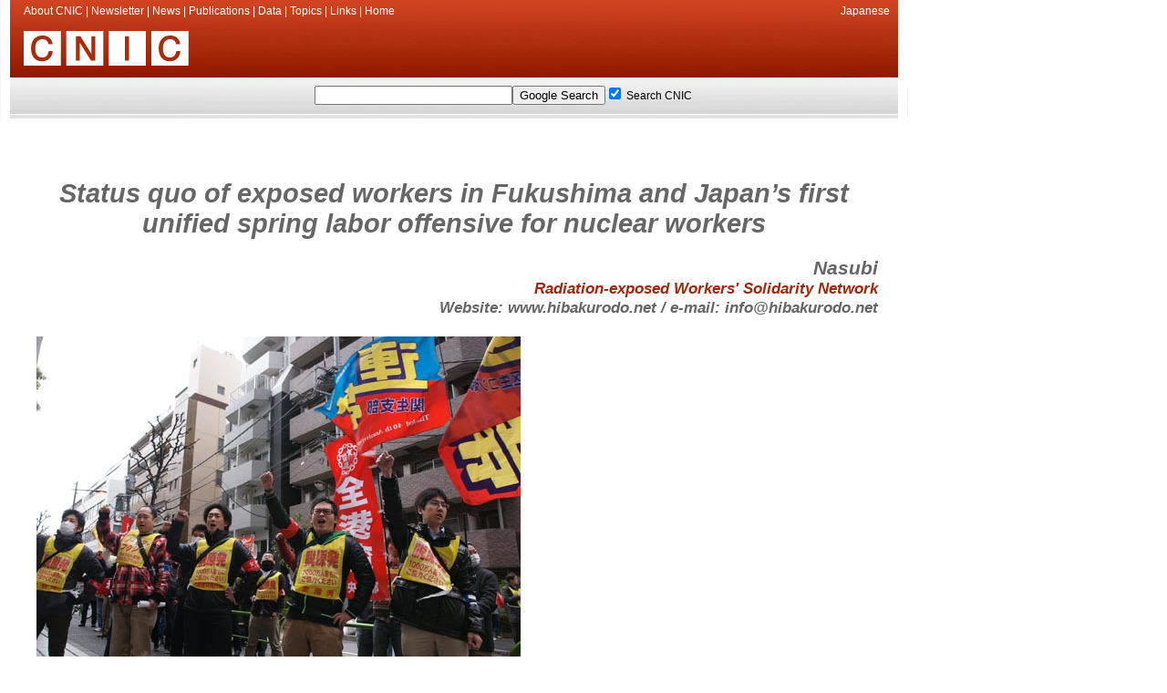

--- FILE ---
content_type: text/html
request_url: https://cnic.jp/english/newsletter/nit160/nit160articles/01_worker.html
body_size: 8730
content:
<!DOCTYPE HTML PUBLIC "-//W3C//DTD HTML 4.01 Transitional//EN">
<html lang="ja"><head>
<!-- #BeginTemplate "../../../../english.data/Templates/toptemplate.dwt" --><!-- #BeginEditable "doctitle" --><title>CNIC(Citizens' Nuclear Information Center)</title><!-- #EndEditable -->
























  

  

  
  <meta http-equiv="Content-Type" content="text/html; charset=iso-8859-1">

  
  <style type="text/css">
<!--
a {text-decoration: none}
a:hover {text-decoration: underline}
.whitelink {  color: #FFFFFF}
-->
  </style><!-- #BeginHeadLocked "" -->
  
  <meta name="keywords" content="japan, nuclear, atomic, energy, plutonium, mox, pluthermal, radiation, proliferation, jco, mihama">

  
  <meta http-equiv="Content-Type" content="text/html; charset=iso-8859-1">

  
  <link rel="SHORTCUT ICON" href="http://cnic.jp/english/images/buttons/favicon.ico">

  
  <link href="../../../_style/style.css" type="text/css" rel="stylesheet"><!-- Start of StatCounter Code -->


  
  <script type="text/javascript" language="javascript">
var sc_project=910451; 
var sc_invisible=1; 
var sc_partition=7; 
var sc_security="32be0ef2"; 
  </script>
  
  <script type="text/javascript" language="javascript" src="http://www.statcounter.com/counter/counter.js"></script></head><noscript></noscript><body>
<a href="http://www.statcounter.com/" target="_blank"><img src="http://c8.statcounter.com/counter.php?sc_project=910451&amp;java=0&amp;security=32be0ef2&amp;invisible=1" alt="free web site hit counter" border="0"></a><!-- End of StatCounter Code --><!-- #EndHeadLocked -->
<script type="text/javascript">

  var _gaq = _gaq || [];
  _gaq.push(['_setAccount', 'UA-28770609-1']);
  _gaq.push(['_setDomainName', 'cnic.jp']);
  _gaq.push(['_trackPageview']);

  (function() {
    var ga = document.createElement('script'); ga.type = 'text/javascript'; ga.async = true;
    ga.src = ('https:' == document.location.protocol ? 'https://ssl' : 'http://www') + '.google-analytics.com/ga.js';
    var s = document.getElementsByTagName('script')[0]; s.parentNode.insertBefore(ga, s);
  })();

</script>
<div id="rap">
<div id="header2">
<div class="header2Links"> <a href="/english/cnic/index.html">About
CNIC</a> | <a href="/english/newsletter/index.html">Newsletter</a> | <a href="/english/news/index.html">News</a> | <a href="/english/publications/index.html">Publications</a> | <a href="/english/data/index.html">Data</a> | <a href="/english/topics/index.html">Topics</a> | <a href="/english/links/index.html">Links</a> | <a href="/english/">Home</a></div>
<div class="header2LinksR"> <a href="http://cnic.jp/">Japanese</a></div>
<div class="header2LinksRR">
<form action="http://www.google.com/search" method="get"> <input name="q" value="" size="25" maxlength="255" type="text"><input value="Google Search" type="submit"><input name="sitesearch" value="cnic.jp" checked="checked" type="checkbox"> Search CNIC<br>
</form>
</div>
<div class="header2Logo"> <a href="http://www.cnic.jp/english/"><img class="left1" src="../../../_images/cnic.jpg" alt="CNIC" border="0"></a></div>
</div>
<div id="content">
<table border="0" width="980">
  <tbody>
    <tr>
      <td class="move21"><!-- #BeginEditable "main" -->
      <table border="0" cellpadding="0" cellspacing="10" width="100%">
        <tbody>
          <tr>
            <td>
            <div style="text-align: center;"> </div>
            <div align="center">
            <div style="text-align: center;"> </div>
            
            
            
            
            <div style="text-align: left;"><br>
            </div>
            <h2 style="text-align: center;"><i><font color="#1c86bb"><b><big>Status quo of exposed workers in Fukushima and Japan&#8217;s first unified spring labor offensive for nuclear workers</big><br>
            </b></font></i></h2>
            <div style="text-align: right;"><big><big><big><i><font color="#1c86bb"><b>Nasubi <br>
            <small><a href="../../nit152/nit152articles/05_group152.html">Radiation-exposed Workers' Solidarity Network</a><br>
Website: www.hibakurodo.net / e-mail: info@hibakurodo.net</small><a href="http://portal.nukleerkarsitiplatform.org/"></a></b></font></i></big></big></big><br>
            <i><font color="#1c86bb"><b>
            </b></font></i></div>



            </div>
            <div align="left"><br>
            <table style="text-align: left; width: 561px; height: 390px;" border="0" cellpadding="2" cellspacing="2">
              <tbody>
                <tr>
                  <td style="vertical-align: top;"><img style="width: 531px; height: 354px;" alt="" src="../nit160img/01_worker.jpg"><br>
                  </td>
                </tr>
                <tr>
                  <td style="vertical-align: top;"><span style="font-style: italic;">Spring labor offensive for nuclear workers in front of Maeda Corp (Tokyo).<br>
&nbsp;(Photo by Akira Imai)</span><br>
                  </td>
                </tr>
              </tbody>
            </table>
            <br>
            <span style="font-weight: bold;">1. Inauguration and Startup of Radiation-exposed Workers' Solidarity Network*</span><br>
            <br>
&nbsp;&nbsp;&nbsp; Do the readers of this journal know that the
operation of a nuclear power plant requires a far greater number of
nuclear workers hired by the electric power company&#8217;s subcontractors
than the company officials sitting in the plant&#8217;s control room? In
Japan, the plant workers exposed to radiation while working experience
extremely harsh conditions, exploited by many companies in the
multi-layer subcontractor system, not covered by social safety nets,
treated just like disposable products and fired easily without prior
notice. They are considered to be the workers suffering from the most
severe exploitation and treatment in Japan. <br>
            <br>
&nbsp;&nbsp;&nbsp; In the wake of the nuclear accident at Tokyo
Electric Power Co.&#8217;s Fukushima Daiichi Nuclear Power Station (FDNPS) in
2011, the clean-up operation and the preparation work for
decommissioning of the crippled reactors drew much popular attention.
The mass media took up various problems involving nuclear workers, such
as sloppy safety management, cheating on their exposure-dose
calculations, fake subcontracts, and illegal dispatching of workers.
Moreover, they reported some cases in which impoverished people were
forced by underground criminal syndicates, "yakuza" to work in the
nuclear plant. These cases were not necessarily exceptional cases that
occurred in the emergency situation immediately after the nuclear
disaster. This dark side of the plant workers&#8217; employment system has
continued to exist throughout the 50 years since the start of
commercial nuclear power generation in this country. However, the
nuclear power industry worked hard to conceal such questionable
practices. Recently their maneuvering has gradually slackened and the
public have begun to focus their attention on nuclear plant workers. As
a result, the darker aspects of nuclear labor have been brought to
light and have received a certain amount of exposure.<br>
            <br>
&nbsp;&nbsp;&nbsp; Meanwhile, radioactive contamination has spread not
only within FDNPS but also extensively in eastern Japan. Workers
engaged in many kinds of work that previously had no connection with
radiation exposure, such as cleaning work, sewage processing, and
transport work, are now facing the risk of exposure to radioactive
substances. Moreover, the government-organized decontamination work has
led to the creation of new industrial sectors based on occupational
radiation exposure. Despite this trend, occupational exposure has not
necessarily been taken up as a major problem in Japan&#8217;s popular
movement against nuclear power generation. <br>
            <br>
&nbsp;&nbsp;&nbsp; Amid this situation, the Radiation-exposed Workers'
Solidarity Network (RWSN) was organized by individuals with a strong
awareness of safety and the rights of the FDNPS workers, especially
those considered to be exposed workers employed by subcontractors. The
individual members held a preparatory meeting in October 2011, and
officially established RWSN in November 2012 after they received
inquiries from a number of exposed workers on unpaid danger
allowances** in decontamination work. Since then, they have been
providing workers with full-fledged consultation services on various
labor problems and supporting them in labor disputes.<br>
            <br>
            <span style="font-weight: bold;">2. Labor disputes involving decontamination workers</span><br>
            <br>
&nbsp;&nbsp;&nbsp; The first case tackled by RWSN was a dispute
involving a firm undertaking decontamination work on roads and other
infrastructure in Naraha Town, Fukushima Prefecture. A worker hired by
the firm told RWSN that he got the job through Hello Work (the official
job-placement office) on the condition that the daily pay was 10,000
yen and that the company would pay room and board. He allegedly began
decontamination work in July 2012. After the monthly wage for July was
paid, he was notified by the firm that the government would pay him the
danger allowance. But at the same time the company told him that the
daily wage would be reduced to 5,500 yen (almost the same level as the
minimum wage in Fukushima Prefecture) retroactive to the day when he
started work on the job, and that the room and board costs would be
deducted from his monthly pay. <br>
            <br>
&nbsp;&nbsp;&nbsp; The result of this was that the worker&#8217;s daily,
all-inclusive wage dropped to 12,000 yen, although he was eligible to
receive 20,000 yen, the 10,000 yen daily wage and 10,000 yen in danger
allowance. This is nothing but the company&#8217;s confiscation of the danger
allowance. The employer&#8217;s unilateral change of working conditions and
pay cut without obtaining consent from the worker in accordance with
the official labor-management agreement are a violation of the Labor
Standards Law. A co-worker also received a smaller wage because more
subcontractor companies were illegally involved in his employment.<br>
            <br>
&nbsp;&nbsp;&nbsp; Four workers who sought support from RWSN joined the
Iwaki chapter of the National Union of General Workers with which RWSN
is cooperating, and negotiated with their employer, a higher-level
subcontractor, and Shimizu Corp., the original contractor. As a result,
both sides reached an agreement that the 20,000 yen daily wage would be
paid in full, along with the unpaid extra wages. Later, two other
co-workers also succeeded in obtaining the unpaid wages.<br>
            <br>
&nbsp;&nbsp;&nbsp; Up to the point when this labor dispute occurred,
most decontamination workers did not know of the system under which the
government provides danger allowances to such workers. For this reason,
media reports on this labor dispute have greatly contributed to
popularization of the danger allowance for decontamination workers, and
the number of inquiries received by RWSN from such workers has
increased considerably.<br>
            <br>
&nbsp;&nbsp;&nbsp; The next labor dispute handled by RWSN involved a
company undertaking decontamination work in Tamura City, Fukushima
Prefecture. A number of workers from the company came to us when our
group provided a consultation service on labor problems, medical care
and welfare in Iwaki City in the same prefecture in late November 2012,
and that was the start of this case. The workers complained about
unpaid danger allowances, unpaid extra wages, and also the cost of the
health check-ups, just as the workers involved in the case above. In
addition, they bitterly complained about the appalling accommodation
and meals, poor working equipment, the employer&#8217;s refusal to accept
applications for workers&#8217; compensation, and violent acts committed by
the work site superintendent, among other problems. They also expressed
strong indignation against the employer&#8217;s inhumane treatment of the
workers.<br>
            <br>
&nbsp;&nbsp;&nbsp; A total of 25 workers from the company joined the
Fukushima chapter of the National Union of General Workers and launched
a labor dispute against their employer, a second-tier subcontractor,
the first-tier subcontractor and the original contractor, Kajima Corp.
It took nearly six months to settle the dispute. Consequently, the
settlement money, equivalent to the total amount of their unpaid wages
was paid to the workers. The employer also agreed to take the
procedures for workers&#8217; compensation. Yet the &#8220;settlement money&#8221; the
workers received was not the unpaid danger allowances, despite the fact
that their employer officially admitted that he did not pay the
allowances. <br>
            <br style="font-weight: bold;">
            <span style="font-weight: bold;">3. Labor dispute fought by workers engaged in the FDNPS accident clean-up and decommissioning preparations</span><br style="font-weight: bold;">
            <br>
&nbsp;&nbsp;&nbsp; Some of the FDNPS workers engaged in accident
clean-up operations and preparation for decommissioning of the plant
have also made use of our consultation service. Many of them were
employed by fake subcontractors or unqualified job placement agents
that constitute the lowest level of the multi-tier subcontractor
system. They had problems with unpaid wages, appalling working
conditions, and dismissals resulting from these problems.<br>
            <br>
&nbsp;&nbsp;&nbsp; A case involving a construction company in Iwaki
City, Fukushima Prefecture, was exceptionally malicious. This company
was an illegal job placement agent recruiting workers through a
website. On the site, it advertised a job opportunity for
decontamination and debris clean-up workers, offering daily wages of
15,000 to 30,000 yen, as well as transportation and accommodation. A
worker saw this advertisement and drove all the way from Kagoshima in
the southern island of Kyushu to Iwaki in his own car. After arriving
in Iwaki, he was told that the daily pay was only 12,000 yen, and was
forced to sleep on a mattress spread in the corner of a prefabricated
warehouse.<br>
            <br>
&nbsp;&nbsp;&nbsp; Later, he was moved to a &#8220;dormitory&#8221; which was
simply a rented house, and did various jobs, such as construction and
debris clean-up inside and outside FDNPS. On working days, he was
forced to pay a dormitory fee of 2,000 yen per day, and had to buy
gasoline to commute to work. He became short of money and received an
advance on his salary. At the beginning, he had to cook his own meals
using rice provided by the employer. Later he began receiving boxed
meals on workday evenings. Worried about his low wages and snowballing
debts, he fled from the dormitory and sought help from the Iwaki
chapter of the National Union of General Workers, of which RWSN is a
member. He then filed an application with the Iwaki Labor Standards
Inspection Office involving unpaid wages.<br>
            <br>
&nbsp;&nbsp;&nbsp; This construction company is owned by a gangster
group and has not been officially registered. On its website, the
company openly recruited workers by declaring that &#8220;a considerable
number of syndicate members and people with criminal records are
working at our decontamination work sites.&#8221; This company was engaged in
questionable businesses for poor people at the same time, forcing them
to apply for welfare benefits and then ripping off their subsidies. <br>
            <br>
&nbsp;&nbsp;&nbsp; Despite the disclosure of the company&#8217;s illegal
business practices, the company president ignored the Labor Standards
Inspection Office&#8217;s instructions. Consequently, the fourth-tier
subcontractor paid the unpaid wages to the workers on behalf of the
company. <br>
            <br>
&nbsp;&nbsp;&nbsp; RWSN coped with several more cases that originated
from our consultation services. Compared with the cases involving
decontamination work, the number of cases involving accident clean-up
work and preparation for FDNPS decommissioning is far smaller. Clean-up
and decommissioning workers came to RWSN to seek our help, but did not
seem to have the courage to start labor negotiations with the
employers. This may be partly because some of them chose the work with
a sense of mission that the accident clean-up operations and
reconstruction of the disaster-hit areas was necessary for the country.
But a more important reason seems to be that the FDNPS workers are
controlled far more strictly, both physically and mentally, than other
workers.&nbsp; <br>
            <br>
            <span style="font-weight: bold;">4. Distribution of advertising leaflets in Fukushima</span><br>
            <br>
&nbsp;&nbsp;&nbsp; Instead of just waiting for troubled workers to come
forward, we decided to carry out an active search for problematic
cases, and on February 17, 2014 launched a campaign to distribute
leaflets about our consultation service in the areas where nuclear
workers frequently go, such as J-Village and convenience stores in the
surrounding areas. J-Village is a soccer training complex near FDNPS,
now serving as an operation base for those battling Japan's nuclear
disaster. <br>
            <br>
&nbsp;&nbsp;&nbsp; Quite a large number of workers responded to our
campaign favorably, receiving the leaflet attached to pocket tissues or
a disposable pocket warmer. Some of them expressed surprise,
exclaiming, &#8220;I didn&#8217;t know that this kind of organization existed.&#8221;
Some others said after reading the leaflet that the problems of poor
working, safety and sanitary conditions mentioned in the leaflets also
exist in their company&#8217;s work sites. One of the workers engaged in
traffic control in the village said there is no worker in that area
that doesn&#8217;t have complaints. <br>
&nbsp;&nbsp;&nbsp; As soon as this campaign came to an end, we received
requests for our consultation service from two groups of clean-up
workers, and two other groups of decontamination workers. One of the
workers was employed by a company constructing welded-type water
storage tanks. He claimed that the workers there were forced to do two
hours of overtime work both early in the morning and at night in
addition to the regular eight-hour workday. He also said they sometimes
had to work nearly 13 hours per day.<br>
            <br>
&nbsp;&nbsp;&nbsp; They were pressured into doing their jobs in a
hurry, and the assigned work increased two-fold or three-fold each
week. They were not allowed to go to the toilet during working time,
and were ordered to excrete and urinate in the Tyvek protective
clothing. This extremely difficult situation continued for some time
and the workers became exhausted. One day, two of them complained of
the excessively heavy work and refused to do the work. In response, the
company president announced that they would be fired immediately, and
ordered them to leave the dormitory the same day.<br>
            <br>
&nbsp;&nbsp;&nbsp; Jobs that have a risk of worker exposure to
radiation are categorized as dangerous work under the Industrial Safety
and Health Law, and it is illegal to force exposed workers to do more
than two hours of overtime work per day. Moreover, the employer is
required to notify workers of dismissal at least one month in advance.
Otherwise, the employer would be charged with violation of Article 20
of the Labor Standards Law. The employer did not calculate the amount
of additional pay for overtime work correctly. Among these questionable
practices by the employer, the most disgusting one cited by the worker
was that the employer treated them just like worms or garbage. In this
labor dispute, we are currently demanding payment of the unpaid wages
and allowances, as well as discontinuation of illegal practices and the
implementation of improved treatment of workers.&nbsp; <br>
            <br style="font-weight: bold;">
            <span style="font-weight: bold;">5. Unified actions taken in Japan&#8217;s first &#8220;exposed workers&#8217; spring labor offensive&#8221;</span><br style="font-weight: bold;">
            <br>
&nbsp;&nbsp;&nbsp; After these efforts, we made various kinds of
preparations for the &#8220;exposed workers&#8217; spring labor offensive&#8221; during
the February-March period. Based on our consultation service data,
information we provided to the workers, records of their labor
disputes, and other data, we compiled unified demands concerning
accident clean-up work, preparation for the plant&#8217;s decommissioning,
and decontamination work.<br>
            <br>
&nbsp;&nbsp;&nbsp; In the morning on March 14, 2014 we visited the head
office of TEPCO, the implementing body of the accident clean-up
operations, and Maeda Corp., the primary contractor for the
decontamination work in Naraha Town, Fukushima Prefecture, and handed
our written demands to the two companies. Initially, officials of the
two companies refused to accept the demands in front of their head
offices, but under pressure from the outcry of around 200 workers,
including those fighting labor disputes, the officials eventually
agreed to accept the demands. <br>
            <br>
&nbsp;&nbsp;&nbsp; In the afternoon of the same day, we visited the
Ministry of Economy, Trade and Industry, the Ministry of Health, Labor
and Welfare, and the Ministry of the Environment to negotiate with
officials concerned in an attempt to obtain replies to the demands.<br>
            <br>
&nbsp;&nbsp;&nbsp; That night, we held a meeting to report on the
unified actions taken for the &#8220;exposed workers&#8217; spring labor
offensive.&#8221; About 130 people participated. The guest speaker, the
former mayor of Futaba Town, Fukushima Prefecture, Katsutaka Idogawa,
told the audience about his experiences. He had once participated in
construction and piping work at FDNPS, and had held negotiations
concerning safety and treatment of plant workers with TEPCO as town
mayor.<br>
            <br>
&nbsp;&nbsp;&nbsp; It is said that the plant workers&#8217; families and
residents of the town where the plant is located decline to comment on
radiation damage they suffered before and after the nuclear accident.
We, therefore, felt the need to handle these cases delicately and with
caution. The &#8220;exposed workers&#8217; spring labor offensive&#8221; is probably the
first of its kind in Japan, and simply holding this campaign itself is
a great step forward.<br>
            <br>
&nbsp;&nbsp;&nbsp; We plan to continue our efforts in Fukushima by
offering consultation services to workers engaged in the clean-up,
decommissioning preparation and decontamination work, supporting them
in labor disputes, and helping them resolve their problems. Through
these efforts, we hope we will enhance mutual trust with the workers.
At the same time, we will strive to spread anti-nuclear power campaigns
and the anti-nuclear power labor movement while raising popular
awareness of safety, better labor conditions and the protection of
workers&#8217; rights. To this end, we hope many people will extend us their
support and join in our activities.<br>
            <br>
*Radiation-exposed Workers' Solidarity Network was introduced in Nuke Info Tokyo152<br>
** The danger allowance is paid to decontamination workers as compensation for physical and mental burdens caused by the work.<br>
            <br>
Return to <a href="../../../topics/radiation/index.html">Radiation Exposure</a><a href="../../../topics/international/index.html"></a> page<br>


            <p>Return to <a href="../index.html">NIT 160 contents</a></p>
            </div>
            </td>
          </tr>
        </tbody>
      </table>
<!-- #EndEditable --></td>
    </tr>
  </tbody>
</table>
<br>
<br>
<img class="left1" src="../../../_images/footerBottom.jpg" alt="CNIC" border="0"><br>
<br>
<table border="0" width="980">
  <tbody>
    <tr>
      <td class="move20"><b>CNIC</b><br>
Citizens' Nuclear Information Center<br>
Akebonobashi Co-op 2F-B, 8-5 Sumiyoshi-cho,<br>
Shinjuku-ku, Tokyo, 162-0065, Japan<br>
TEL.03-3357-3800<br>
FAX.03-3357-3801<br>
      <a href="../../../images/cnicmap.gif">Map<br>
      </a><a href="http://cnic.jp/english/">http://cnic.jp/english/</a><br>
      <a href="mailto:cnic@nifty.com">Email</a></td>
    </tr>
  </tbody>
</table>
</div>
</div>

<!-- #EndTemplate --><!-- #EndTemplate -->
</body></html>

--- FILE ---
content_type: text/css
request_url: https://cnic.jp/english/_style/style.css
body_size: 2169
content:
body {

background-color:#fff;
padding:0;
font-size: 12px;
font-family:Helvetica, "Helvetica Neue", "Helvetica LT", Futura, sans-serif;
}

#contentwrapper{

}

#content {
position:absolute;
left:0px;
top:140px;
width:996px;
}

#contentLeft {
position:absolute;
left:20px;
width:624px;
}

.contentLeftTitle {
padding: 5px 5px 5px 5px;
background-color:#e2e2e2;
font-size:14px;
color:#a0290b;
border-top: solid 10px #fff;

}

.contentLeft1 {
width:624px;
min-height:145px;
padding: 5px 5px 5px 5px;
background-color:#fff;
}

.contentLeft1 li {
padding: 0 0 0 15px;
}

.contentLeft11 {
width:307px;
float:left;
text-align:left;
background-color:#fff;
border-bottom: solid 15px #f2f2f2;
}

.contentLeft11 p {
padding: 0px 10px 10px 10px;
}

.contentLeft12 {
width:307px;
float:right;
text-align:left;
background-color:#fff;
border-bottom: solid 15px #f2f2f2;
}






#contentRight {
position:absolute;
left:665px;
width:311px;

}

.contentRight1 {
position:absolute;
width:309px;
background-color:#fff;
}
.contentRight1 p,li {
padding:5px 5px 5px 5px;
}

.contentRight2 {
background-color:#f2f2f2;
padding: 5px 5px 5px 5px;
border-top: solid 10px #fff;
font-size:14px;
color:#a0290b;
}

.contentRight2 h2 {
background-color:#f2f2f2;
padding: 5px 5px 5px 15px;
}


.contentRight2 p{
padding: 5px 5px 5px 5px;
}

.contentRight22 {
background-color:#000000;
padding: 5px 5px 5px 5px;
border-top: solid 10px #fff;
font-size:14px;
color:#fff;
}




#header2  { color: #fff; background-image: url(../_images/headerBackFront.jpg); position: absolute; top: 0; left: 0; width: 996px; height: 130px }

.header2Logo {

position:absolute;
top:33px;
left:26px;
text-align:left;
}

.header2Links {
position:absolute;
top:5px;
left:26px;

text-align:left;
}

.header2Links a {
color: #fff;
text-decoration:none;
}
.header2Links a:hover {
color: #fff;
text-decoration:underline;
}


.header2LinksR {
float:right;

text-align:right;
padding:5px 20px 10px 10px;
}

.header2LinksR a {
color: #fff;
text-decoration:none;
}
.header2LinksR a:hover {
color: #fff;
text-decoration:underline;
}


.header2LinksRR  { position: absolute;

left:345px;
top:93px;
color:#000000; }

.titleSize {
font-family:'Helvetica','Helvetica Neue', 'Helvetica LT', Futura, sans-serif;
color:#666666;
font-size: 24px;
font-weight:bold;
}

p,li {
color:#333333;
font-size: 12px;

font-family:'Helvetica','Helvetica Neue', 'Helvetica LT', Futura, sans-serif;
letter-spacing: 0px;
line-height: 1.6;
text-align:left;
}


p.solid {border-style: solid}

a {
color: #a0290b;
text-decoration: none;
}

a:hover {
color: #000;
text-decoration: underline;
}

h2 {
font-family:'Helvetica','Helvetica Neue', 'Helvetica LT', Futura, sans-serif;
color:#666666;
font-size: 24px;
font-weight:bold;
}
h1 {
font-family:'Helvetica','Helvetica Neue', 'Helvetica LT', Futura, sans-serif;
color:#666666;
font-size: 24px;
font-weight:bold;
}

font[color] { color:#666666 !important; }
div[align] { text-align:left !important; }
h1 { color: #666666 !important; }
h2 { color: #666666 !important; }


#wrap {
}

#page {
}


#rap {
width:996px;
}


#footer {
padding:10px 10px 10px 10px;}


/* End captions & aligment */


.blackTitle p {
font-size: 16px;
}

.blackTitle1 p {
font-size: 16px;
}


.blackBackTitle {

}

.blackBackTitle p {
padding:5px 5px 5px 5px;
background:#000;
color:#fff;
text-align:center;
}



td {
padding:5px 5px 5px 5px;
font-size: 12px;
font-family:Helvetica, "Helvetica Neue", "Helvetica LT", Futura, sans-serif;}


td.left {
vertical-align:top;
}
td.right {
vertical-align:top;
}

td.move20 {
padding:5px 26px 10px 26px;
background-color: #ffffff;
font-size: 12px;
font-family:Helvetica, "Helvetica Neue", "Helvetica LT", Futura, sans-serif;
}

td.move21 {
padding:5px 0 0 16px;
font-size: 12px;
font-family:Helvetica, "Helvetica Neue", "Helvetica LT", Futura, sans-serif;
}

td.yellow {
width:150px;
padding: 10px 10px 10px 10px;
background-color:#CCCC00;
} 
td.yellow1 {
width:300px;
padding: 10px 10px 10px 10px;
background-color:#CCCC00;
} 
td.yellow2 {
width:210px;
padding: 10px 10px 10px 10px;
background-color:#CCCC00;
} 

td.white {
width:150px;
padding: 10px 10px 10px 10px;
background-color:#fff;
} 
td.white1 {
width:300px;
padding: 10px 10px 10px 10px;
background-color:#fff;
} 
td.white2 {
width:210px;
padding: 10px 10px 10px 10px;
background-color:#fff;
} 



td.topHeading {
padding: 5px 5px 5px 5px;
background-color:#999999;
color:#fff;

text-align:left;
vertical-align:center;
}


#flashcontentSmall {

}



#headerTitleLabel {

position:absolute;

top:5px;

left:5px;

color:#fff;

font-weight:bold;

}



#headerTitleLabel a {

color:#fff;

text-decoration: none;

}



.floatRight p {
border-style: solid;
padding: 3px;
}

.floatR {
float:right;
}


.floatRight1 a {
background-color:#000;
color:#fff;
width:25px;
height:25px;
padding: 5px 5px 5px 5px;
border-right: 1px solid #fff;
font-size: 14px;
text-align:center;
text-decoration:none;
}
.floatRight1 a:hover {
background-color:#999999;
color:#000;
width:25px;
height:25px;
padding: 5px 5px 5px 5px;
font-size: 14px;
text-align:center;
text-decoration:none;
}












#menuHolder {

float:left;

width: 160px;

text-align:left;

}



#contentHolder1 {

float:right;

width:490px;

}



.textHolder {

padding: 40px 40px 40px 240px;

}



blockquote {

	border-left: 5px solid #ccc;

	margin-left: 1.5em;

	padding-left: 5px;

}





#header a {

	color: #999999;

	text-decoration: none;

}



#header a:hover {

	text-decoration: underline;

}

#holder {
position:absolute;
top: 79px;
left: 270px;
width: 715px;
}


#holder2 {
position:absolute;
top: 150px;
left:400px;
width:500px;
}

.rightTextHolder {

float:left;
width:460px;
padding: 0 50px 20px 60px;
}


#titleImage {
position:absolute;
top:65px;
left:270px;
}


.holderText {
padding: 15px 30px 20px 20px;
}













/* Posts */




#sidebar1 {



color:#fff;

}



#header1 {

}

#header1 a {
font-size: 9px;
text-decoration:none;
color:#999999;
}

#header1 img {
border:0;
}

#header1 a:hover {
text-decoration:underline;
}

.navigation {
padding-bottom: 20px;
}

.alignright {
float: right;
}

.alignleft {
float: left;
}

.searchinput {
border: 1px solid #C3D9FF;
padding: 3px;
width: 135px;
}

.searchbutton {
border: 1px solid #C3D9FF;
margin:0 ;
padding: 2px;
}


/* for Internet Explorer */







/*\*/







* html #navcontainer a{
}

/**/


/* Begin Images */





/* Captions & aligment */

.aligncenter,

div.aligncenter {

	display: block;

	margin-left: auto;

	margin-right: auto;

}



.alignleft {

	float: left;

}



.alignright {

	float: right;

}
.floatRight {

	float: right;
text-align:right;
vertical-align: bottom;
border: 1px;
padding: 4px 4px 4px 4px;

}
.floatRight a{

color:#000;
font-size:9px;
text-decoration:none;

}












img.alignright {

border: 1px solid #ddd;

	text-align: center;

	background-color: #fdfbfb;

	padding-top: 1px;

padding-bottom: 2px;

padding-right: 1px;

padding-left: 3px;

	margin: 0 0 2px 7px;

	display: inline;

	}


img.left1 {
margin: 0 15px 3px 0;
float:left;
}
img.right1 {
margin: 5px 7px 3px 0;
float:right;
}

img.alignleft {



	padding: 4px;

	margin: 0 7px 2px 0;

	display: inline;

}





img {

border: 0;

}

img a, a:hover {

border: 0;

}





/* End Images */

/* This styles the unordered list element to remove bullets and align the text */



 #nav {

text-align:left;

margin-left: 0;

float:left;

  margin-bottom:1em;

list-style-type : none;

}







 /*



  This styles the links. Itâ€™s a block-level link and the text is positioned



  with padding. Other styles are defined: width, colors, text attributes, etc.



 */



 #nav a, #nav a.rss {

 padding : 5px 5px 2px 0px;

   margin-bottom : 10px;

margin-left: 0;

 height : auto;

   color : #999999;

font-size: 12px;

text-decoration : none;

}







 /* This gives the â€œrssâ€ class link a background image */



 #nav a.rss {

}







 /* This is only necessary for IE6 else the link margins will collapse on hover */



 #nav li {



   margin-bottom : 10px;



 }







 /* This removes the default left margin (indentation) */



 #nav li {

margin-left:0;

text-align:left;







 }







 /*



  Now to offer some hover and focus styles. Further specification of focus/active styles



  could be added but I didnâ€™t do it in this example. I didnâ€™t feel it was needed



 */



 #nav a:hover, #nav a:focus, #nav a:active {

   color : #000;

 }





#nav li.current_page_item {

 color:#000000;

padding:3px 3px 3px 10px;

/* background: url(/images/greyBar.jpg) no-repeat; */

border-style: solid;
padding: 3px;
background-color:#CCCC00;


}

#nav li.current_page_item a {

 color:#000000;
font-size:12px;





}	



.titleFloatRight {

float:right;

text-align:right;

}
#header1.img {
vertical-align:bottom;
}

/* End captions */

